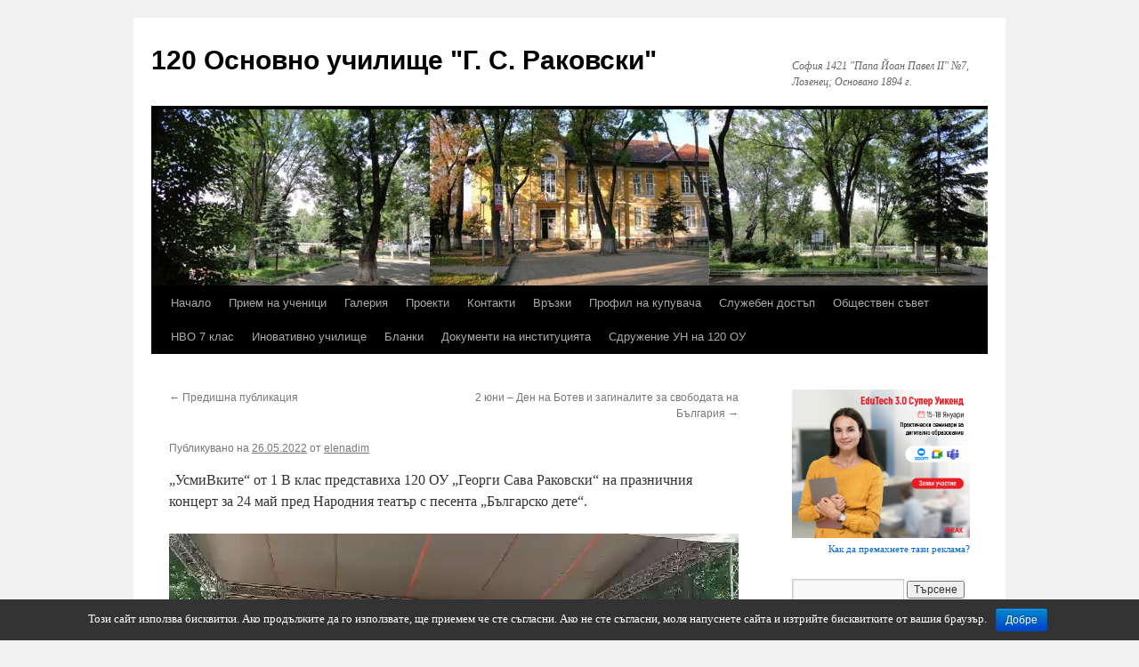

--- FILE ---
content_type: text/html; charset=UTF-8
request_url: http://www.daskalo.com/ou120/2022/05/26/4983/
body_size: 12701
content:
<!DOCTYPE html>
<html lang="bg-BG">
<head>
<meta charset="UTF-8" />
<title>
- 120 Основно училище &quot;Г. С. Раковски&quot;120 Основно училище &quot;Г. С. Раковски&quot;	</title>
<link rel="profile" href="http://gmpg.org/xfn/11" />
<link rel="stylesheet" type="text/css" media="all" href="http://www.daskalo.com/ou120/wp-content/themes/twentyten/style.css" />
<link rel="pingback" href="http://www.daskalo.com/ou120/xmlrpc.php">

<!-- This site is optimized with the Yoast SEO plugin v11.5 - https://yoast.com/wordpress/plugins/seo/ -->
<link rel="canonical" href="http://www.daskalo.com/ou120/2022/05/26/4983/" />
<meta property="og:locale" content="bg_BG" />
<meta property="og:type" content="article" />
<meta property="og:title" content="- 120 Основно училище &quot;Г. С. Раковски&quot;" />
<meta property="og:description" content="&#8222;УсмиВките&#8220; от 1 В клас представиха 120 ОУ &#8222;Георги Сава Раковски&#8220; на празничния концерт за 24 май пред Народния театър с песента &#8222;Българско дете&#8220;. Как да премахнете тази реклама?" />
<meta property="og:url" content="http://www.daskalo.com/ou120/2022/05/26/4983/" />
<meta property="og:site_name" content="120 Основно училище &quot;Г. С. Раковски&quot;" />
<meta property="article:section" content="Поводи за гордост" />
<meta property="article:published_time" content="2022-05-26T10:28:57+00:00" />
<meta name="twitter:card" content="summary_large_image" />
<meta name="twitter:description" content="&#8222;УсмиВките&#8220; от 1 В клас представиха 120 ОУ &#8222;Георги Сава Раковски&#8220; на празничния концерт за 24 май пред Народния театър с песента &#8222;Българско дете&#8220;. Как да премахнете тази реклама?" />
<meta name="twitter:title" content="- 120 Основно училище &quot;Г. С. Раковски&quot;" />
<script type='application/ld+json' class='yoast-schema-graph yoast-schema-graph--main'>{"@context":"https://schema.org","@graph":[{"@type":"Organization","@id":"http://www.daskalo.com/ou120/#organization","name":"","url":"http://www.daskalo.com/ou120/","sameAs":[]},{"@type":"WebSite","@id":"http://www.daskalo.com/ou120/#website","url":"http://www.daskalo.com/ou120/","name":"120 \u041e\u0441\u043d\u043e\u0432\u043d\u043e \u0443\u0447\u0438\u043b\u0438\u0449\u0435 &quot;\u0413. \u0421. \u0420\u0430\u043a\u043e\u0432\u0441\u043a\u0438&quot;","publisher":{"@id":"http://www.daskalo.com/ou120/#organization"},"potentialAction":{"@type":"SearchAction","target":"http://www.daskalo.com/ou120/?s={search_term_string}","query-input":"required name=search_term_string"}},{"@type":"WebPage","@id":"http://www.daskalo.com/ou120/2022/05/26/4983/#webpage","url":"http://www.daskalo.com/ou120/2022/05/26/4983/","inLanguage":"bg-BG","name":"- 120 \u041e\u0441\u043d\u043e\u0432\u043d\u043e \u0443\u0447\u0438\u043b\u0438\u0449\u0435 &quot;\u0413. \u0421. \u0420\u0430\u043a\u043e\u0432\u0441\u043a\u0438&quot;","isPartOf":{"@id":"http://www.daskalo.com/ou120/#website"},"datePublished":"2022-05-26T10:28:57+00:00","dateModified":"2022-05-26T10:28:57+00:00"},{"@type":"Article","@id":"http://www.daskalo.com/ou120/2022/05/26/4983/#article","isPartOf":{"@id":"http://www.daskalo.com/ou120/2022/05/26/4983/#webpage"},"author":{"@id":"http://www.daskalo.com/ou120/author/elenadim/#author"},"headline":"","datePublished":"2022-05-26T10:28:57+00:00","dateModified":"2022-05-26T10:28:57+00:00","commentCount":0,"mainEntityOfPage":{"@id":"http://www.daskalo.com/ou120/2022/05/26/4983/#webpage"},"publisher":{"@id":"http://www.daskalo.com/ou120/#organization"},"articleSection":"\u041f\u043e\u0432\u043e\u0434\u0438 \u0437\u0430 \u0433\u043e\u0440\u0434\u043e\u0441\u0442"},{"@type":["Person"],"@id":"http://www.daskalo.com/ou120/author/elenadim/#author","name":"elenadim","image":{"@type":"ImageObject","@id":"http://www.daskalo.com/ou120/#authorlogo","url":"http://2.gravatar.com/avatar/2fe71d57856500072666d368dde46c40?s=96&d=mm&r=g","caption":"elenadim"},"sameAs":[]}]}</script>
<!-- / Yoast SEO plugin. -->

<link rel='dns-prefetch' href='//s.w.org' />
<link rel="alternate" type="application/rss+xml" title="120 Основно училище &quot;Г. С. Раковски&quot; &raquo; Хранилка" href="http://www.daskalo.com/ou120/feed/" />
<link rel="alternate" type="application/rss+xml" title="120 Основно училище &quot;Г. С. Раковски&quot; &raquo; Хранилка за коментари" href="http://www.daskalo.com/ou120/comments/feed/" />
		<script type="text/javascript">
			window._wpemojiSettings = {"baseUrl":"https:\/\/s.w.org\/images\/core\/emoji\/12.0.0-1\/72x72\/","ext":".png","svgUrl":"https:\/\/s.w.org\/images\/core\/emoji\/12.0.0-1\/svg\/","svgExt":".svg","source":{"concatemoji":"http:\/\/www.daskalo.com\/ou120\/wp-includes\/js\/wp-emoji-release.min.js?ver=5.2.15"}};
			!function(e,a,t){var n,r,o,i=a.createElement("canvas"),p=i.getContext&&i.getContext("2d");function s(e,t){var a=String.fromCharCode;p.clearRect(0,0,i.width,i.height),p.fillText(a.apply(this,e),0,0);e=i.toDataURL();return p.clearRect(0,0,i.width,i.height),p.fillText(a.apply(this,t),0,0),e===i.toDataURL()}function c(e){var t=a.createElement("script");t.src=e,t.defer=t.type="text/javascript",a.getElementsByTagName("head")[0].appendChild(t)}for(o=Array("flag","emoji"),t.supports={everything:!0,everythingExceptFlag:!0},r=0;r<o.length;r++)t.supports[o[r]]=function(e){if(!p||!p.fillText)return!1;switch(p.textBaseline="top",p.font="600 32px Arial",e){case"flag":return s([55356,56826,55356,56819],[55356,56826,8203,55356,56819])?!1:!s([55356,57332,56128,56423,56128,56418,56128,56421,56128,56430,56128,56423,56128,56447],[55356,57332,8203,56128,56423,8203,56128,56418,8203,56128,56421,8203,56128,56430,8203,56128,56423,8203,56128,56447]);case"emoji":return!s([55357,56424,55356,57342,8205,55358,56605,8205,55357,56424,55356,57340],[55357,56424,55356,57342,8203,55358,56605,8203,55357,56424,55356,57340])}return!1}(o[r]),t.supports.everything=t.supports.everything&&t.supports[o[r]],"flag"!==o[r]&&(t.supports.everythingExceptFlag=t.supports.everythingExceptFlag&&t.supports[o[r]]);t.supports.everythingExceptFlag=t.supports.everythingExceptFlag&&!t.supports.flag,t.DOMReady=!1,t.readyCallback=function(){t.DOMReady=!0},t.supports.everything||(n=function(){t.readyCallback()},a.addEventListener?(a.addEventListener("DOMContentLoaded",n,!1),e.addEventListener("load",n,!1)):(e.attachEvent("onload",n),a.attachEvent("onreadystatechange",function(){"complete"===a.readyState&&t.readyCallback()})),(n=t.source||{}).concatemoji?c(n.concatemoji):n.wpemoji&&n.twemoji&&(c(n.twemoji),c(n.wpemoji)))}(window,document,window._wpemojiSettings);
		</script>
		<style type="text/css">
img.wp-smiley,
img.emoji {
	display: inline !important;
	border: none !important;
	box-shadow: none !important;
	height: 1em !important;
	width: 1em !important;
	margin: 0 .07em !important;
	vertical-align: -0.1em !important;
	background: none !important;
	padding: 0 !important;
}
</style>
	<link rel='stylesheet' id='wp-block-library-css'  href='http://www.daskalo.com/ou120/wp-includes/css/dist/block-library/style.min.css?ver=5.2.15' type='text/css' media='all' />
<link rel='stylesheet' id='wp-block-library-theme-css'  href='http://www.daskalo.com/ou120/wp-includes/css/dist/block-library/theme.min.css?ver=5.2.15' type='text/css' media='all' />
<link rel='stylesheet' id='cookie-notice-front-css'  href='http://www.daskalo.com/ou120/wp-content/plugins/cookie-notice/css/front.min.css?ver=5.2.15' type='text/css' media='all' />
<link rel='stylesheet' id='twentyten-block-style-css'  href='http://www.daskalo.com/ou120/wp-content/themes/twentyten/blocks.css?ver=20181018' type='text/css' media='all' />
<script type='text/javascript' src='http://www.daskalo.com/ou120/wp-includes/js/jquery/jquery.js?ver=1.12.4-wp'></script>
<script type='text/javascript' src='http://www.daskalo.com/ou120/wp-includes/js/jquery/jquery-migrate.min.js?ver=1.4.1'></script>
<script type='text/javascript'>
/* <![CDATA[ */
var cnArgs = {"ajaxurl":"http:\/\/www.daskalo.com\/ou120\/wp-admin\/admin-ajax.php","hideEffect":"fade","onScroll":"","onScrollOffset":"100","cookieName":"cookie_notice_accepted","cookieValue":"true","cookieTime":"2592000","cookiePath":"\/","cookieDomain":"www.daskalo.com","redirection":"","cache":"","refuse":"no","revoke_cookies":"0","revoke_cookies_opt":"automatic","secure":"0"};
/* ]]> */
</script>
<script type='text/javascript' src='http://www.daskalo.com/ou120/wp-content/plugins/cookie-notice/js/front.min.js?ver=1.2.46'></script>
<link rel='https://api.w.org/' href='http://www.daskalo.com/ou120/wp-json/' />
<link rel="EditURI" type="application/rsd+xml" title="RSD" href="http://www.daskalo.com/ou120/xmlrpc.php?rsd" />
<link rel="wlwmanifest" type="application/wlwmanifest+xml" href="http://www.daskalo.com/ou120/wp-includes/wlwmanifest.xml" /> 
<meta name="generator" content="WordPress 5.2.15" />
<link rel='shortlink' href='http://www.daskalo.com/ou120/?p=4983' />
<link rel="alternate" type="application/json+oembed" href="http://www.daskalo.com/ou120/wp-json/oembed/1.0/embed?url=http%3A%2F%2Fwww.daskalo.com%2Fou120%2F2022%2F05%2F26%2F4983%2F" />
<link rel="alternate" type="text/xml+oembed" href="http://www.daskalo.com/ou120/wp-json/oembed/1.0/embed?url=http%3A%2F%2Fwww.daskalo.com%2Fou120%2F2022%2F05%2F26%2F4983%2F&#038;format=xml" />
    <style>
    body #wrapper #footer #site-generator
    {
        width:100%;
    }
    body #wrapper #footer #site-generator a
    {
        width:200px;
        float:right;
    }
    body #wrapper #footer #site-generator .daskalo_footer_link
    {
        float:none;
        width:inherit;
        background:none;
        padding:0px;
        text-decoration:underline;
    }
    </style><meta name="generator" content="Powered by WPBakery Page Builder - drag and drop page builder for WordPress."/>
<!--[if lte IE 9]><link rel="stylesheet" type="text/css" href="http://www.daskalo.com/ou120/wp-content/plugins/js_composer/assets/css/vc_lte_ie9.min.css" media="screen"><![endif]--><link rel="icon" href="http://www.daskalo.com/ou120/files/2017/11/cropped-Slavi-Kaloferov-32x32.jpg" sizes="32x32" />
<link rel="icon" href="http://www.daskalo.com/ou120/files/2017/11/cropped-Slavi-Kaloferov-192x192.jpg" sizes="192x192" />
<link rel="apple-touch-icon-precomposed" href="http://www.daskalo.com/ou120/files/2017/11/cropped-Slavi-Kaloferov-180x180.jpg" />
<meta name="msapplication-TileImage" content="http://www.daskalo.com/ou120/files/2017/11/cropped-Slavi-Kaloferov-270x270.jpg" />
<noscript><style type="text/css"> .wpb_animate_when_almost_visible { opacity: 1; }</style></noscript></head>

<body class="post-template-default single single-post postid-4983 single-format-standard cookies-not-set wpb-js-composer js-comp-ver-5.5.5 vc_responsive">
<div id="wrapper" class="hfeed">
	<div id="header">
		<div id="masthead">
			<div id="branding" role="banner">
								<div id="site-title">
					<span>
						<a href="http://www.daskalo.com/ou120/" title="120 Основно училище &quot;Г. С. Раковски&quot;" rel="home">120 Основно училище &quot;Г. С. Раковски&quot;</a>
					</span>
				</div>
				<div id="site-description">София 1421  &quot;Папа Йоан Павел II&quot; №7, Лозенец; Основано 1894 г.</div>

										<img src="http://www.daskalo.com/ou120/files/2015/06/cropped-header_image1.jpg" width="940" height="198" alt="" />
								</div><!-- #branding -->

			<div id="access" role="navigation">
								<div class="skip-link screen-reader-text"><a href="#content" title="Към съдържанието">Към съдържанието</a></div>
								<div class="menu-header"><ul id="menu-%d0%bc%d0%b5%d0%bd%d1%8e-1" class="menu"><li id="menu-item-555" class="menu-item menu-item-type-post_type menu-item-object-page menu-item-has-children menu-item-555"><a href="http://www.daskalo.com/ou120/%d0%bd%d0%b0%d1%87%d0%b0%d0%bb%d0%be/">Начало</a>
<ul class="sub-menu">
	<li id="menu-item-966" class="menu-item menu-item-type-post_type menu-item-object-page menu-item-966"><a href="http://www.daskalo.com/ou120/%d0%bd%d0%b0%d1%87%d0%b0%d0%bb%d0%be/%d0%b7%d0%b0-%d0%bd%d0%b0%d1%81/">За нас</a></li>
	<li id="menu-item-544" class="menu-item menu-item-type-taxonomy menu-item-object-category menu-item-544"><a href="http://www.daskalo.com/ou120/category/%d0%bd%d0%be%d0%b2%d0%b8%d0%bd%d0%b8/">Новини</a></li>
	<li id="menu-item-564" class="menu-item menu-item-type-post_type menu-item-object-page menu-item-564"><a href="http://www.daskalo.com/ou120/%d0%bd%d0%b0%d1%87%d0%b0%d0%bb%d0%be/%d0%b8%d1%81%d1%82%d0%be%d1%80%d0%b8%d1%8f/">История</a></li>
	<li id="menu-item-1038" class="menu-item menu-item-type-custom menu-item-object-custom menu-item-1038"><a href="http://www.daskalo.com/ou120library/">Библиотека</a></li>
	<li id="menu-item-1135" class="menu-item menu-item-type-taxonomy menu-item-object-category menu-item-1135"><a href="http://www.daskalo.com/ou120/category/%d0%b4%d0%be%d0%ba%d1%83%d0%bc%d0%b5%d0%bd%d1%82%d0%b8/">Документи</a></li>
	<li id="menu-item-5419" class="menu-item menu-item-type-post_type menu-item-object-page menu-item-5419"><a href="http://www.daskalo.com/ou120/%d0%bd%d0%b0%d1%87%d0%b0%d0%bb%d0%be/%d0%b0%d0%bd%d1%82%d0%b8%d0%ba%d0%be%d1%80%d1%83%d0%bf%d1%86%d0%b8%d0%be%d0%bd%d0%bd%d0%b8-%d1%81%d0%b8%d0%b3%d0%bd%d0%b0%d0%bb%d0%b8/">Антикорупционни сигнали</a></li>
</ul>
</li>
<li id="menu-item-556" class="menu-item menu-item-type-post_type menu-item-object-page menu-item-has-children menu-item-556"><a href="http://www.daskalo.com/ou120/%d0%bf%d1%80%d0%b8%d0%b5%d0%bc-%d0%bd%d0%b0-%d1%83%d1%87%d0%b5%d0%bd%d0%b8%d1%86%d0%b8/">Прием на ученици</a>
<ul class="sub-menu">
	<li id="menu-item-557" class="menu-item menu-item-type-post_type menu-item-object-page menu-item-557"><a href="http://www.daskalo.com/ou120/%d0%bf%d1%80%d0%b8%d0%b5%d0%bc-%d0%bd%d0%b0-%d1%83%d1%87%d0%b5%d0%bd%d0%b8%d1%86%d0%b8/%d0%bf%d1%80%d0%b8%d0%b5%d0%bc-1-%d0%b2%d0%b8-%d0%ba%d0%bb%d0%b0%d1%81/">Прием 1-ви клас 2025/26 учебна година</a></li>
	<li id="menu-item-558" class="menu-item menu-item-type-post_type menu-item-object-page menu-item-558"><a href="http://www.daskalo.com/ou120/%d0%bf%d1%80%d0%b8%d0%b5%d0%bc-%d0%bd%d0%b0-%d1%83%d1%87%d0%b5%d0%bd%d0%b8%d1%86%d0%b8/64-2/">Записване от 2 до 7 клас</a></li>
	<li id="menu-item-4966" class="menu-item menu-item-type-post_type menu-item-object-page menu-item-4966"><a href="http://www.daskalo.com/ou120/%d0%bf%d1%80%d0%b8%d0%b5%d0%bc-%d0%bd%d0%b0-%d1%83%d1%87%d0%b5%d0%bd%d0%b8%d1%86%d0%b8/%d0%bf%d1%80%d0%b8%d0%b5%d0%bc-%d0%bd%d0%b0-%d1%83%d1%87%d0%b5%d0%bd%d0%b8%d1%86%d0%b8/">Прием на ученици в ЦОУД</a></li>
</ul>
</li>
<li id="menu-item-559" class="menu-item menu-item-type-post_type menu-item-object-page menu-item-has-children menu-item-559"><a href="http://www.daskalo.com/ou120/%d0%b3%d0%b0%d0%bb%d0%b5%d1%80%d0%b8%d1%8f/">Галерия</a>
<ul class="sub-menu">
	<li id="menu-item-800" class="menu-item menu-item-type-taxonomy menu-item-object-category menu-item-800"><a href="http://www.daskalo.com/ou120/category/%d0%b3%d0%b0%d0%bb%d0%b5%d1%80%d0%b8%d0%b8/">Архив галерии</a></li>
	<li id="menu-item-5230" class="menu-item menu-item-type-post_type menu-item-object-page menu-item-5230"><a href="http://www.daskalo.com/ou120/%d1%83%d1%87%d0%b5%d0%bd%d0%b8%d1%87%d0%b5%d1%81%d0%ba%d0%b8-%d0%bf%d1%80%d0%be%d0%b5%d0%ba%d1%82%d0%b8/">Ученически проекти</a></li>
	<li id="menu-item-560" class="menu-item menu-item-type-post_type menu-item-object-page menu-item-560"><a href="http://www.daskalo.com/ou120/%d0%b3%d0%b0%d0%bb%d0%b5%d1%80%d0%b8%d1%8f/%d0%b3%d0%b0%d0%bb%d0%b5%d1%80%d0%b8%d1%8f-%d1%83%d1%87%d0%b8%d0%bb%d0%b8%d1%89%d0%b5/">Галерия училище</a></li>
	<li id="menu-item-561" class="menu-item menu-item-type-post_type menu-item-object-page menu-item-561"><a href="http://www.daskalo.com/ou120/%d0%b3%d0%b0%d0%bb%d0%b5%d1%80%d0%b8%d1%8f/%d0%b3%d0%b0%d0%bb%d0%b5%d1%80%d0%b8%d1%8f-%d0%b4%d0%b5%d1%86%d0%b0/">Галерия деца</a></li>
	<li id="menu-item-562" class="menu-item menu-item-type-post_type menu-item-object-page menu-item-562"><a href="http://www.daskalo.com/ou120/%d0%b3%d0%b0%d0%bb%d0%b5%d1%80%d0%b8%d1%8f/%d1%82%d1%8a%d1%80%d0%b6%d0%b5%d1%81%d1%82%d0%b2%d0%b0-%d0%b8-%d0%bf%d1%80%d0%be%d1%8f%d0%b2%d0%b8/">Тържества и прояви</a></li>
	<li id="menu-item-1321" class="menu-item menu-item-type-post_type menu-item-object-page menu-item-1321"><a href="http://www.daskalo.com/ou120/%d0%b3%d0%b0%d0%bb%d0%b5%d1%80%d0%b8%d1%8f/%d0%b2%d0%b8%d0%b4%d0%b5%d0%be/">Видео</a></li>
</ul>
</li>
<li id="menu-item-950" class="menu-item menu-item-type-taxonomy menu-item-object-category menu-item-has-children menu-item-950"><a href="http://www.daskalo.com/ou120/category/%d0%bf%d1%80%d0%be%d0%b5%d0%ba%d1%82%d0%b8/">Проекти</a>
<ul class="sub-menu">
	<li id="menu-item-1043" class="menu-item menu-item-type-post_type menu-item-object-post menu-item-1043"><a href="http://www.daskalo.com/ou120/2011/07/19/%d0%bf%d1%80%d0%be%d0%b5%d0%ba%d1%82-%d0%b0%d0%bc%d0%b5%d1%80%d0%b8%d0%ba%d0%b0-%d0%b7%d0%b0-%d0%b1%d1%8a%d0%bb%d0%b3%d0%b0%d1%80%d0%b8%d1%8f/">Америка за България</a></li>
	<li id="menu-item-1040" class="menu-item menu-item-type-post_type menu-item-object-post menu-item-1040"><a href="http://www.daskalo.com/ou120/2015/01/21/%d0%bf%d1%80%d0%be%d0%b5%d0%ba%d1%82-%d0%bf%d0%be-%d0%bf%d1%80%d0%be%d0%b3%d1%80%d0%b0%d0%bc%d0%b0-%d0%b5%d1%80%d0%b0%d0%b7%d1%8a%d0%bc-steps-of-citizenship/">Проект Еразъм</a></li>
	<li id="menu-item-956" class="menu-item menu-item-type-taxonomy menu-item-object-category menu-item-has-children menu-item-956"><a href="http://www.daskalo.com/ou120/category/%d0%bf%d1%80%d0%be%d0%b5%d0%ba%d1%82%d0%b8/%d0%ba%d0%be%d0%bc%d0%b5%d0%bd%d1%81%d0%ba%d0%b8/">Коменски</a>
	<ul class="sub-menu">
		<li id="menu-item-955" class="menu-item menu-item-type-post_type menu-item-object-post menu-item-has-children menu-item-955"><a href="http://www.daskalo.com/ou120/2014/01/21/%d0%ba%d0%be%d0%bc%d0%b5%d0%bd%d1%81%d0%ba%d0%b8/">Коменски 1</a>
		<ul class="sub-menu">
			<li id="menu-item-1164" class="menu-item menu-item-type-post_type menu-item-object-page menu-item-1164"><a href="http://www.daskalo.com/ou120/%d0%bf%d1%80%d0%be%d0%b5%d0%ba%d1%82%d0%b8-2/%d0%bf%d1%80%d0%be%d0%b5%d0%ba%d1%82-im-a-child-i-want-to-be-recognized/">I&#8217;m a child, I want to be recognized</a></li>
		</ul>
</li>
		<li id="menu-item-961" class="menu-item menu-item-type-post_type menu-item-object-post menu-item-has-children menu-item-961"><a href="http://www.daskalo.com/ou120/2014/01/21/ko%d0%bc%d0%b5%d0%bd%d1%81%d0%ba%d0%b8-2/">Коменски 2</a>
		<ul class="sub-menu">
			<li id="menu-item-1067" class="menu-item menu-item-type-post_type menu-item-object-page menu-item-1067"><a href="http://www.daskalo.com/ou120/%d1%81%d0%bf%d0%be%d0%b4%d0%b5%d0%bb%d0%b5%d0%bd%d0%b8-%d1%81%d1%8a%d0%ba%d1%80%d0%be%d0%b2%d0%b8%d1%89%d0%b0/">Споделени съкровища</a></li>
			<li id="menu-item-1066" class="menu-item menu-item-type-post_type menu-item-object-page menu-item-1066"><a href="http://www.daskalo.com/ou120/%d0%b2%d0%b8%d0%b7%d0%b8%d1%82%d0%b0-%d0%b0%d0%bd%d0%b3%d0%bb%d0%b8%d1%8f-%d0%b7%d0%b0-%d0%bf%d0%b5%d1%80%d0%b8%d0%be%d0%b4%d0%b0-4-12-9-12-2012-%d0%b3%d0%be%d0%b4%d0%b8%d0%bd%d0%b0/">Визита Англия 4-9.12.2012г.</a></li>
			<li id="menu-item-1068" class="menu-item menu-item-type-post_type menu-item-object-page menu-item-1068"><a href="http://www.daskalo.com/ou120/%d0%b2%d0%b8%d0%b7%d0%b8%d1%82%d0%b0-%d0%b2-%d1%83%d0%bd%d0%b3%d0%b0%d1%80%d0%b8%d1%8f-%d0%b7%d0%b0-%d0%bf%d0%b5%d1%80%d0%b8%d0%be%d0%b4%d0%b0-9-04-14-04-2013%d0%b3/">Визита Унгария 9-14.04.2013г.</a></li>
			<li id="menu-item-1069" class="menu-item menu-item-type-post_type menu-item-object-page menu-item-1069"><a href="http://www.daskalo.com/ou120/%d0%bf%d1%80%d0%be%d0%b5%d0%ba%d1%82-shared-treasures-%d0%b2-%d0%b3%d1%80%d0%b0%d0%b4-%d0%bf%d1%80%d0%b8%d0%b5%d0%ba%d1%83%d0%bb%d0%b5-%d0%bb%d0%b8%d1%82%d0%b2%d0%b0/">Споделени съкровища 2</a></li>
		</ul>
</li>
	</ul>
</li>
	<li id="menu-item-1012" class="menu-item menu-item-type-taxonomy menu-item-object-category menu-item-has-children menu-item-1012"><a href="http://www.daskalo.com/ou120/category/%d0%bf%d1%80%d0%be%d0%b5%d0%ba%d1%82%d0%b8/%d1%83%d1%81%d0%bf%d0%b5%d1%85/">Успех</a>
	<ul class="sub-menu">
		<li id="menu-item-1045" class="menu-item menu-item-type-post_type menu-item-object-post menu-item-1045"><a href="http://www.daskalo.com/ou120/2013/01/22/%d0%bf%d1%80%d0%be%d0%b5%d0%ba%d1%82-%d1%83%d1%81%d0%bf%d0%b5%d1%85/">Проект Успех</a></li>
	</ul>
</li>
	<li id="menu-item-1098" class="menu-item menu-item-type-taxonomy menu-item-object-category menu-item-has-children menu-item-1098"><a href="http://www.daskalo.com/ou120/category/%d0%bf%d1%80%d0%be%d0%b5%d0%ba%d1%82%d0%b8/%d1%87%d0%be%d0%b2%d0%b5%d0%ba-%d0%b8-%d0%bf%d1%80%d0%b8%d1%80%d0%be%d0%b4%d0%b0/">Човек и природа</a>
	<ul class="sub-menu">
		<li id="menu-item-1096" class="menu-item menu-item-type-post_type menu-item-object-post menu-item-1096"><a href="http://www.daskalo.com/ou120/2015/01/27/%d1%87%d0%be%d0%b2%d0%b5%d0%ba-%d0%b8-%d0%bf%d1%80%d0%b8%d1%80%d0%be%d0%b4%d0%b0/">Човекът и природата</a></li>
		<li id="menu-item-1044" class="menu-item menu-item-type-post_type menu-item-object-post menu-item-1044"><a href="http://www.daskalo.com/ou120/2015/09/20/%d0%bf%d1%80%d0%be%d0%b5%d0%ba%d1%82-%d0%b7%d0%b5%d0%bb%d0%b5%d0%bd%d0%be-%d1%83%d1%87%d0%b8%d0%bb%d0%b8%d1%89%d0%b5/">Зелено училище</a></li>
		<li id="menu-item-1328" class="menu-item menu-item-type-post_type menu-item-object-page menu-item-1328"><a href="http://www.daskalo.com/ou120/%d0%bf%d1%80%d0%be%d0%b5%d0%ba%d1%82%d0%b8-2/%d0%bf%d1%80%d0%be%d0%b5%d0%ba%d1%82-%d0%bf%d1%80%d0%b8%d1%80%d0%be%d0%b4%d0%bd%d0%b8-%d0%b0%d1%82%d0%b5%d0%bb%d0%b8%d0%b5%d1%82%d0%b0/">Проект &#8222;Природни ателиета&#8220;</a></li>
	</ul>
</li>
	<li id="menu-item-947" class="menu-item menu-item-type-taxonomy menu-item-object-category menu-item-has-children menu-item-947"><a href="http://www.daskalo.com/ou120/category/%d0%bf%d1%80%d0%be%d0%b5%d0%ba%d1%82%d0%b8/%d0%b1%d0%b8%d1%82-%d0%b8-%d0%ba%d1%83%d0%bb%d1%82%d1%83%d1%80%d0%b0/">Бит и култура</a>
	<ul class="sub-menu">
		<li id="menu-item-949" class="menu-item menu-item-type-post_type menu-item-object-post menu-item-949"><a href="http://www.daskalo.com/ou120/2008/06/19/899/">Бащино огнище</a></li>
		<li id="menu-item-948" class="menu-item menu-item-type-post_type menu-item-object-post menu-item-948"><a href="http://www.daskalo.com/ou120/2015/11/20/%d0%bf%d1%80%d0%be%d0%b5%d0%ba%d1%82-%d1%81%d0%b2%d0%b5%d1%89%d0%b5%d0%bd%d0%b0%d1%82%d0%b0-%d1%81%d0%b8%d0%bb%d0%b0-%d0%bd%d0%b0-%d0%be%d0%b1%d1%80%d0%b5%d0%b4%d0%bd%d0%b8%d1%8f-%d1%85%d0%bb/">Обреден хляб</a></li>
		<li id="menu-item-2040" class="menu-item menu-item-type-post_type menu-item-object-post menu-item-2040"><a href="http://www.daskalo.com/ou120/2016/10/28/%d0%b1%d0%b8%d0%bb%d0%ba%d0%b8%d1%82%d0%b5-%d0%b2-%d0%ba%d1%83%d1%85%d0%bd%d1%8f%d1%82%d0%b0-%d0%bd%d0%b0-%d0%b1%d0%b0%d0%b1%d0%b0/">Билките в кухнята на баба</a></li>
	</ul>
</li>
	<li id="menu-item-1075" class="menu-item menu-item-type-post_type menu-item-object-page menu-item-1075"><a href="http://www.daskalo.com/ou120/%d0%bf%d1%80%d0%be%d0%b5%d0%ba%d1%82-%d0%b8%d0%bd%d0%be%d0%b2%d0%b0%d1%86%d0%b8%d0%be%d0%bd%d0%bd%d0%b8-%d1%81%d0%bf%d0%be%d1%80%d1%82%d0%be%d0%b2%d0%b5-%d0%b2-%d1%83%d1%87%d0%b8%d0%bb%d0%b8/">Иновационни спортове в училище</a></li>
</ul>
</li>
<li id="menu-item-565" class="menu-item menu-item-type-post_type menu-item-object-page menu-item-has-children menu-item-565"><a href="http://www.daskalo.com/ou120/%d0%ba%d0%be%d0%bd%d1%82%d0%b0%d0%ba%d1%82%d0%b8/">Контакти</a>
<ul class="sub-menu">
	<li id="menu-item-574" class="menu-item menu-item-type-post_type menu-item-object-page menu-item-574"><a href="http://www.daskalo.com/ou120/%d0%ba%d0%be%d0%bd%d1%82%d0%b0%d0%ba%d1%82%d0%b8/google-maps/">Виж на картата</a></li>
</ul>
</li>
<li id="menu-item-566" class="menu-item menu-item-type-post_type menu-item-object-page menu-item-has-children menu-item-566"><a href="http://www.daskalo.com/ou120/%d0%b2%d1%80%d1%8a%d0%b7%d0%ba%d0%b8/">Връзки</a>
<ul class="sub-menu">
	<li id="menu-item-1292" class="menu-item menu-item-type-custom menu-item-object-custom menu-item-has-children menu-item-1292"><a href="http://www.daskalo.com/ou120primary/">Начален курс</a>
	<ul class="sub-menu">
		<li id="menu-item-1310" class="menu-item menu-item-type-post_type menu-item-object-page menu-item-1310"><a href="http://www.daskalo.com/ou120/%d1%83%d1%87%d0%b8%d1%82%d0%b5%d0%bb%d0%b8/">Учители начален курс</a></li>
	</ul>
</li>
	<li id="menu-item-946" class="menu-item menu-item-type-custom menu-item-object-custom menu-item-has-children menu-item-946"><a target="_blank" rel="noopener noreferrer" href="http://www.daskalo.com/120ou">БЕЛ</a>
	<ul class="sub-menu">
		<li id="menu-item-540" class="menu-item menu-item-type-custom menu-item-object-custom menu-item-540"><a target="_blank" rel="noopener noreferrer" href="http://press120ou.wordpress.com/">Литературен клуб</a></li>
	</ul>
</li>
	<li id="menu-item-1921" class="menu-item menu-item-type-post_type menu-item-object-page menu-item-has-children menu-item-1921"><a href="http://www.daskalo.com/ou120/%d0%b2%d1%80%d1%8a%d0%b7%d0%ba%d0%b8/%d0%b8%d0%b7%d0%be%d0%b1%d1%80%d0%b0%d0%b7%d0%b8%d1%82%d0%b5%d0%bb%d0%bd%d0%be-%d0%b8%d0%b7%d0%ba%d1%83%d1%81%d1%82%d0%b2%d0%be/">Изобразително изкуство</a>
	<ul class="sub-menu">
		<li id="menu-item-2480" class="menu-item menu-item-type-post_type menu-item-object-page menu-item-2480"><a href="http://www.daskalo.com/ou120/%d0%bf%d1%80%d0%be%d0%b5%d0%ba%d1%82%d0%b8-2/%d0%bf%d1%80%d0%be%d0%b5%d0%ba%d1%82-%d0%bf%d1%80%d0%b8%d1%80%d0%be%d0%b4%d0%bd%d0%b8-%d0%b0%d1%82%d0%b5%d0%bb%d0%b8%d0%b5%d1%82%d0%b0/%d0%b8%d0%b7%d0%be%d0%b1%d1%80%d0%b0%d0%b7%d0%b8%d1%82%d0%b5%d0%bb%d0%bd%d0%be-%d0%b8%d0%b7%d0%ba%d1%83%d1%81%d1%82%d0%b2%d0%be-%d0%ba%d0%be%d0%bd%d0%ba%d1%83%d1%80%d1%81%d0%b8/">Изобразително изкуство – конкурси</a></li>
	</ul>
</li>
	<li id="menu-item-1306" class="menu-item menu-item-type-post_type menu-item-object-page menu-item-has-children menu-item-1306"><a href="http://www.daskalo.com/ou120/%d1%87%d1%83%d0%b6%d0%b4%d0%b8-%d0%b5%d0%b7%d0%b8%d1%86%d0%b8/">Чужди езици</a>
	<ul class="sub-menu">
		<li id="menu-item-1307" class="menu-item menu-item-type-post_type menu-item-object-page menu-item-1307"><a href="http://www.daskalo.com/ou120/%d1%87%d1%83%d0%b6%d0%b4%d0%b8-%d0%b5%d0%b7%d0%b8%d1%86%d0%b8/%d0%b0%d0%bd%d0%b3%d0%bb%d0%b8%d0%b9%d1%81%d0%ba%d0%b8-%d0%b5%d0%b7%d0%b8%d0%ba/">Английски език</a></li>
	</ul>
</li>
	<li id="menu-item-1391" class="menu-item menu-item-type-post_type menu-item-object-page menu-item-has-children menu-item-1391"><a href="http://www.daskalo.com/ou120/%d0%b8%d0%bd%d1%84%d0%be%d1%80%d0%bc%d0%b0%d1%82%d0%b8%d0%ba%d0%b0-%d0%b8-%d0%b8%d1%82/">Информатика и ИТ</a>
	<ul class="sub-menu">
		<li id="menu-item-1167" class="menu-item menu-item-type-custom menu-item-object-custom menu-item-1167"><a target="_blank" rel="noopener noreferrer" href="http://www.daskalo.com/dobreva20152016/%D0%B8%D0%BD%D1%84%D0%BE%D1%80%D0%BC%D0%B0%D1%82%D0%B8%D0%BA%D0%B0/">Материали по Информатика и ИТ</a></li>
		<li id="menu-item-1168" class="menu-item menu-item-type-custom menu-item-object-custom menu-item-1168"><a target="_blank" rel="noopener noreferrer" href="http://www.daskalo.com/dobreva20152016/%D0%BF%D0%BE%D0%BB%D0%B5%D0%B7%D0%BD%D0%B8-%D0%B2%D1%80%D1%8A%D0%B7%D0%BA%D0%B8/">Полезни връзки Информатика и ИТ</a></li>
		<li id="menu-item-1169" class="menu-item menu-item-type-custom menu-item-object-custom menu-item-1169"><a target="_blank" rel="noopener noreferrer" href="http://www.daskalo.com/it6class/%D1%83%D1%80%D0%BE%D1%86%D0%B8/">ИТ уроци</a></li>
		<li id="menu-item-1333" class="menu-item menu-item-type-post_type menu-item-object-page menu-item-1333"><a href="http://www.daskalo.com/ou120/%d0%b5%d0%bb%d0%b5%d0%ba%d1%82%d1%80%d0%be%d0%bd%d0%bd%d0%b8-%d1%83%d1%87%d0%b5%d0%b1%d0%bd%d0%b8%d1%86%d0%b8/">Електронни учебници</a></li>
		<li id="menu-item-1175" class="menu-item menu-item-type-custom menu-item-object-custom menu-item-1175"><a target="_blank" rel="noopener noreferrer" href="http://www.daskalo.com/rakovodstvo/">Ръководство за работа с  daskalo.com</a></li>
	</ul>
</li>
	<li id="menu-item-1396" class="menu-item menu-item-type-post_type menu-item-object-page menu-item-has-children menu-item-1396"><a href="http://www.daskalo.com/ou120/%d0%b3%d0%b5%d0%be%d0%b3%d1%80%d0%b0%d1%84%d0%b8%d1%8f/">География</a>
	<ul class="sub-menu">
		<li id="menu-item-1235" class="menu-item menu-item-type-custom menu-item-object-custom menu-item-1235"><a target="_blank" rel="noopener noreferrer" href="http://www.daskalo.com/london/">Лондон</a></li>
	</ul>
</li>
	<li id="menu-item-1161" class="menu-item menu-item-type-custom menu-item-object-custom menu-item-1161"><a target="_blank" rel="noopener noreferrer" href="http://www.rio-sofia-grad.com/">РИО &#8211; София</a></li>
	<li id="menu-item-1162" class="menu-item menu-item-type-custom menu-item-object-custom menu-item-has-children menu-item-1162"><a target="_blank" rel="noopener noreferrer" href="http://www.mon.bg/">МОН</a>
	<ul class="sub-menu">
		<li id="menu-item-1975" class="menu-item menu-item-type-custom menu-item-object-custom menu-item-1975"><a target="_blank" rel="noopener noreferrer" href="http://zareformata.mon.bg/questions.html">За реформата</a></li>
		<li id="menu-item-1165" class="menu-item menu-item-type-custom menu-item-object-custom menu-item-1165"><a target="_blank" rel="noopener noreferrer" href="http://internet.mon.bg/teachers/">Интернет МОН</a></li>
		<li id="menu-item-1172" class="menu-item menu-item-type-custom menu-item-object-custom menu-item-1172"><a target="_blank" rel="noopener noreferrer" href="http://www.znam.bg/zmonres/edu/">Електронно учебно съдържание</a></li>
	</ul>
</li>
	<li id="menu-item-1182" class="menu-item menu-item-type-custom menu-item-object-custom menu-item-1182"><a target="_blank" rel="noopener noreferrer" href="http://ucha.se/">Уча се</a></li>
	<li id="menu-item-1214" class="menu-item menu-item-type-custom menu-item-object-custom menu-item-1214"><a target="_blank" rel="noopener noreferrer" href="http://smartclassroom.bg">Smart Classroom</a></li>
</ul>
</li>
<li id="menu-item-567" class="menu-item menu-item-type-post_type menu-item-object-page menu-item-567"><a href="http://www.daskalo.com/ou120/%d0%bf%d1%80%d0%be%d1%84%d0%b8%d0%bb-%d0%bd%d0%b0-%d0%ba%d1%83%d0%bf%d1%83%d0%b2%d0%b0%d1%87%d0%b0/">Профил на купувача</a></li>
<li id="menu-item-568" class="menu-item menu-item-type-post_type menu-item-object-page menu-item-has-children menu-item-568"><a href="http://www.daskalo.com/ou120/%d0%be%d1%82%d0%be%d1%80%d0%b8%d0%b7%d0%b8%d1%80%d0%b0%d0%bd-%d0%b4%d0%be%d1%81%d1%82%d1%8a%d0%bf/">Служебен достъп</a>
<ul class="sub-menu">
	<li id="menu-item-1097" class="menu-item menu-item-type-custom menu-item-object-custom menu-item-has-children menu-item-1097"><a target="_blank" rel="noopener noreferrer" href="http://documents.ou120.org/documents">Документи</a>
	<ul class="sub-menu">
		<li id="menu-item-1193" class="menu-item menu-item-type-custom menu-item-object-custom menu-item-1193"><a target="_blank" rel="noopener noreferrer" href="http://documents.ou120.org/www/week_schedule/sk/">Седмично разписание</a></li>
		<li id="menu-item-1239" class="menu-item menu-item-type-custom menu-item-object-custom menu-item-1239"><a target="_blank" rel="noopener noreferrer" href="http://documents.ou120.org/www/week_schedule/nk/">Седмично разписание начален курс 2-3-4</a></li>
		<li id="menu-item-1240" class="menu-item menu-item-type- menu-item-object- menu-item-1240"><a target="_blank" rel="noopener noreferrer">Седмично разписание начален курс 1 клас</a></li>
	</ul>
</li>
	<li id="menu-item-1336" class="menu-item menu-item-type-taxonomy menu-item-object-category menu-item-1336"><a href="http://www.daskalo.com/ou120/category/%d1%81%d0%bb%d1%83%d0%b6%d0%b5%d0%b1%d0%bd%d0%b8-%d1%81%d1%8a%d0%be%d0%b1%d1%89%d0%b5%d0%bd%d0%b8%d1%8f/">Служебни съобщения</a></li>
</ul>
</li>
<li id="menu-item-2133" class="menu-item menu-item-type-post_type menu-item-object-page menu-item-2133"><a href="http://www.daskalo.com/ou120/%d0%be%d0%b1%d1%89%d0%b5%d1%81%d1%82%d0%b2%d0%b5%d0%bd-%d1%81%d1%8a%d0%b2%d0%b5%d1%82/">Обществен съвет</a></li>
<li id="menu-item-2899" class="menu-item menu-item-type-post_type menu-item-object-page menu-item-2899"><a href="http://www.daskalo.com/ou120/%d0%bd%d0%b2%d0%be-7-%d0%ba%d0%bb%d0%b0%d1%81/">НВО 7 клас</a></li>
<li id="menu-item-3242" class="menu-item menu-item-type-post_type menu-item-object-page menu-item-has-children menu-item-3242"><a href="http://www.daskalo.com/ou120/%d0%b2%d1%80%d1%8a%d0%b7%d0%ba%d0%b8/%d0%b8%d0%bd%d0%be%d0%b2%d0%b0%d1%82%d0%b8%d0%b2%d0%bd%d0%be-%d1%83%d1%87%d0%b8%d0%bb%d0%b8%d1%89%d0%b5/">Иновативно училище</a>
<ul class="sub-menu">
	<li id="menu-item-3253" class="menu-item menu-item-type-post_type menu-item-object-page menu-item-3253"><a href="http://www.daskalo.com/ou120/%d0%b2%d1%80%d1%8a%d0%b7%d0%ba%d0%b8/%d0%b8%d0%bd%d0%be%d0%b2%d0%b0%d1%82%d0%b8%d0%b2%d0%bd%d0%be-%d1%83%d1%87%d0%b8%d0%bb%d0%b8%d1%89%d0%b5/%d0%be%d0%b1%d0%bb%d0%b0%d1%87%d0%b5%d0%bd-%d0%ba%d0%bb%d0%b0%d1%81-%d1%81-office-365/">Облачен клас с Office 365</a></li>
	<li id="menu-item-3252" class="menu-item menu-item-type-post_type menu-item-object-page menu-item-3252"><a href="http://www.daskalo.com/ou120/%d0%b2%d1%80%d1%8a%d0%b7%d0%ba%d0%b8/%d0%b8%d0%bd%d0%be%d0%b2%d0%b0%d1%82%d0%b8%d0%b2%d0%bd%d0%be-%d1%83%d1%87%d0%b8%d0%bb%d0%b8%d1%89%d0%b5/%d0%b8%d0%b7%d0%be%d0%b1%d1%80%d0%b0%d0%b7%d0%b8%d1%82%d0%b5%d0%bb%d0%bd%d0%be-%d0%b8%d0%b7%d0%ba%d1%83%d1%81%d1%82%d0%b2%d0%be/">Изобразително изкуство</a></li>
</ul>
</li>
<li id="menu-item-3468" class="menu-item menu-item-type-post_type menu-item-object-page menu-item-3468"><a href="http://www.daskalo.com/ou120/%d0%be%d0%b1%d1%80%d0%b0%d0%b7%d1%86%d0%b8-%d0%bd%d0%b0-%d0%b4%d0%be%d0%ba%d1%83%d0%bc%d0%b5%d0%bd%d1%82%d0%b8/">Бланки</a></li>
<li id="menu-item-3654" class="menu-item menu-item-type-post_type menu-item-object-page menu-item-3654"><a href="http://www.daskalo.com/ou120/%d0%b4%d0%be%d0%ba%d1%83%d0%bc%d0%b5%d0%bd%d1%82%d0%b8/">Документи на институцията</a></li>
<li id="menu-item-4226" class="menu-item menu-item-type-post_type menu-item-object-page menu-item-4226"><a href="http://www.daskalo.com/ou120/%d1%81%d0%b4%d1%80%d1%83%d0%b6%d0%b5%d0%bd%d0%b8%d0%b5-%d1%83%d0%bd-%d0%bd%d0%b0-120-%d0%be%d1%83/">Сдружение УН на 120 ОУ</a></li>
</ul></div>			</div><!-- #access -->
		</div><!-- #masthead -->
	</div><!-- #header -->

	<div id="main">

		<div id="container">
			<div id="content" role="main">

			

				<div id="nav-above" class="navigation">
					<div class="nav-previous"><a href="http://www.daskalo.com/ou120/2022/05/26/4980/" rel="prev"><span class="meta-nav">&larr;</span> Предишна публикация</a></div>
					<div class="nav-next"><a href="http://www.daskalo.com/ou120/2022/06/02/2-%d1%8e%d0%bd%d0%b8-%d0%b4%d0%b5%d0%bd-%d0%bd%d0%b0-%d0%b1%d0%be%d1%82%d0%b5%d0%b2-%d0%b8-%d0%b7%d0%b0%d0%b3%d0%b8%d0%bd%d0%b0%d0%bb%d0%b8%d1%82%d0%b5-%d0%b7%d0%b0-%d1%81%d0%b2%d0%be%d0%b1%d0%be/" rel="next">2 юни &#8211; Ден на Ботев и загиналите за свободата на България <span class="meta-nav">&rarr;</span></a></div>
				</div><!-- #nav-above -->

				<div id="post-4983" class="post-4983 post type-post status-publish format-standard hentry category-31">
					<h1 class="entry-title"></h1>

					<div class="entry-meta">
						<span class="meta-prep meta-prep-author">Публикувано на</span> <a href="http://www.daskalo.com/ou120/2022/05/26/4983/" title="13:28" rel="bookmark"><span class="entry-date">26.05.2022</span></a> <span class="meta-sep">от</span> <span class="author vcard"><a class="url fn n" href="http://www.daskalo.com/ou120/author/elenadim/" title="Всички публикации от elenadim">elenadim</a></span>					</div><!-- .entry-meta -->

					<div class="entry-content">
						<p>&#8222;УсмиВките&#8220; от 1 В клас представиха 120 ОУ &#8222;Георги Сава Раковски&#8220; на празничния концерт за 24 май пред Народния театър с песента &#8222;Българско дете&#8220;.</p>
<div style="width: 640px;" class="wp-video"><!--[if lt IE 9]><script>document.createElement('video');</script><![endif]-->
<video class="wp-video-shortcode" id="video-4983-1" width="640" height="368" preload="metadata" controls="controls"><source type="video/mp4" src="http://www.daskalo.com/ou120/files/2022/05/video-1653546532.mp4?_=1" /><a href="http://www.daskalo.com/ou120/files/2022/05/video-1653546532.mp4">http://www.daskalo.com/ou120/files/2022/05/video-1653546532.mp4</a></video></div>
                    <div style="display: inline-block !important; margin: 25px 0;">
                        <a style="display: inline-block !important; border: none; box-shadow: none;"
                            href="https://teacher.bg/uchilishte365/" target="_blank">
                            <img style="max-width: 100%; display: inline-block !important; box-shadow: none;"
                                src="http://www.daskalo.com/wp-content/uploads/2018/11/610x90-banner-uchilishte365-v1.png" alt="Електронен дневник с Училище 365 от teacher.bg" />
                        </a>
                        <br>
                        <small style="display: inline-block !important; float: right; margin-top: -5px; font-size: 11px;">
                            <a href="http://www.daskalo.com/%d0%bf%d1%80%d0%b5%d0%bc%d0%b0%d1%85%d0%b2%d0%b0%d0%bd%d0%b5-%d0%bd%d0%b0-%d1%80%d0%b5%d0%ba%d0%bb%d0%b0%d0%bc%d0%b8/">Как да премахнете тази реклама?</a>
                        </small>
                    </div>
                    											</div><!-- .entry-content -->

		
						<div class="entry-utility">
							Публикувано в <a href="http://www.daskalo.com/ou120/category/%d0%bf%d0%be%d0%b2%d0%be%d0%b4%d0%b8-%d0%b7%d0%b0-%d0%b3%d0%be%d1%80%d0%b4%d0%be%d1%81%d1%82/" rel="category tag">Поводи за гордост</a>. <a href="http://www.daskalo.com/ou120/2022/05/26/4983/" title="Постоянна връзка към " rel="bookmark">Постоянна връзка</a>.													</div><!-- .entry-utility -->
					</div><!-- #post-4983 -->

					<div id="nav-below" class="navigation">
						<div class="nav-previous"><a href="http://www.daskalo.com/ou120/2022/05/26/4980/" rel="prev"><span class="meta-nav">&larr;</span> Предишна публикация</a></div>
						<div class="nav-next"><a href="http://www.daskalo.com/ou120/2022/06/02/2-%d1%8e%d0%bd%d0%b8-%d0%b4%d0%b5%d0%bd-%d0%bd%d0%b0-%d0%b1%d0%be%d1%82%d0%b5%d0%b2-%d0%b8-%d0%b7%d0%b0%d0%b3%d0%b8%d0%bd%d0%b0%d0%bb%d0%b8%d1%82%d0%b5-%d0%b7%d0%b0-%d1%81%d0%b2%d0%be%d0%b1%d0%be/" rel="next">2 юни &#8211; Ден на Ботев и загиналите за свободата на България <span class="meta-nav">&rarr;</span></a></div>
					</div><!-- #nav-below -->

					
			<div id="comments">




</div><!-- #comments -->

	
			</div><!-- #content -->
		</div><!-- #container -->


		<div id="primary" class="widget-area" role="complementary">
			<ul class="xoxo">

                <div style="display: inline-block !important; margin-bottom: 25px; border: none; box-shadow: none;" class="">
                    <a style="border: none; box-shadow: none;" target="_blank"
                        href="https://edu-box.bg/edutech/">
                        <img style="max-width: 100%; display: inline-block !important; box-shadow: none;"
                            src="https://www.daskalo.com/wp-content/uploads/2021/01/orak-google-07-01-2021-300x250.png" alt="Електронен дневник с Училище 365 от teacher.bg" />
                    </a>
                    <br>
                    <small style="display: inline-block !important; float: right; margin-top: -2px; font-size: 11px;">
                        <a href="http://www.daskalo.com/%d0%bf%d1%80%d0%b5%d0%bc%d0%b0%d1%85%d0%b2%d0%b0%d0%bd%d0%b5-%d0%bd%d0%b0-%d1%80%d0%b5%d0%ba%d0%bb%d0%b0%d0%bc%d0%b8/">Как да премахнете тази реклама?</a>
                    </small>
                </div>
                
			<li id="search" class="widget-container widget_search">
				<form role="search" method="get" id="searchform" class="searchform" action="http://www.daskalo.com/ou120/">
				<div>
					<label class="screen-reader-text" for="s">Търсене за:</label>
					<input type="text" value="" name="s" id="s" />
					<input type="submit" id="searchsubmit" value="Търсене" />
				</div>
			</form>			</li>

			<li id="archives" class="widget-container">
				<h3 class="widget-title">Архиви</h3>
				<ul>
						<li><a href='http://www.daskalo.com/ou120/2025/11/'>ноември 2025</a></li>
	<li><a href='http://www.daskalo.com/ou120/2025/09/'>септември 2025</a></li>
	<li><a href='http://www.daskalo.com/ou120/2025/08/'>август 2025</a></li>
	<li><a href='http://www.daskalo.com/ou120/2025/07/'>юли 2025</a></li>
	<li><a href='http://www.daskalo.com/ou120/2025/06/'>юни 2025</a></li>
	<li><a href='http://www.daskalo.com/ou120/2025/04/'>април 2025</a></li>
	<li><a href='http://www.daskalo.com/ou120/2025/03/'>март 2025</a></li>
	<li><a href='http://www.daskalo.com/ou120/2025/01/'>януари 2025</a></li>
	<li><a href='http://www.daskalo.com/ou120/2024/10/'>октомври 2024</a></li>
	<li><a href='http://www.daskalo.com/ou120/2024/09/'>септември 2024</a></li>
	<li><a href='http://www.daskalo.com/ou120/2024/07/'>юли 2024</a></li>
	<li><a href='http://www.daskalo.com/ou120/2024/06/'>юни 2024</a></li>
	<li><a href='http://www.daskalo.com/ou120/2024/05/'>май 2024</a></li>
	<li><a href='http://www.daskalo.com/ou120/2024/04/'>април 2024</a></li>
	<li><a href='http://www.daskalo.com/ou120/2024/03/'>март 2024</a></li>
	<li><a href='http://www.daskalo.com/ou120/2024/01/'>януари 2024</a></li>
	<li><a href='http://www.daskalo.com/ou120/2023/11/'>ноември 2023</a></li>
	<li><a href='http://www.daskalo.com/ou120/2023/10/'>октомври 2023</a></li>
	<li><a href='http://www.daskalo.com/ou120/2023/09/'>септември 2023</a></li>
	<li><a href='http://www.daskalo.com/ou120/2023/06/'>юни 2023</a></li>
	<li><a href='http://www.daskalo.com/ou120/2023/05/'>май 2023</a></li>
	<li><a href='http://www.daskalo.com/ou120/2023/04/'>април 2023</a></li>
	<li><a href='http://www.daskalo.com/ou120/2023/03/'>март 2023</a></li>
	<li><a href='http://www.daskalo.com/ou120/2023/02/'>февруари 2023</a></li>
	<li><a href='http://www.daskalo.com/ou120/2023/01/'>януари 2023</a></li>
	<li><a href='http://www.daskalo.com/ou120/2022/12/'>декември 2022</a></li>
	<li><a href='http://www.daskalo.com/ou120/2022/11/'>ноември 2022</a></li>
	<li><a href='http://www.daskalo.com/ou120/2022/10/'>октомври 2022</a></li>
	<li><a href='http://www.daskalo.com/ou120/2022/09/'>септември 2022</a></li>
	<li><a href='http://www.daskalo.com/ou120/2022/07/'>юли 2022</a></li>
	<li><a href='http://www.daskalo.com/ou120/2022/06/'>юни 2022</a></li>
	<li><a href='http://www.daskalo.com/ou120/2022/05/'>май 2022</a></li>
	<li><a href='http://www.daskalo.com/ou120/2022/04/'>април 2022</a></li>
	<li><a href='http://www.daskalo.com/ou120/2022/03/'>март 2022</a></li>
	<li><a href='http://www.daskalo.com/ou120/2022/02/'>февруари 2022</a></li>
	<li><a href='http://www.daskalo.com/ou120/2022/01/'>януари 2022</a></li>
	<li><a href='http://www.daskalo.com/ou120/2021/10/'>октомври 2021</a></li>
	<li><a href='http://www.daskalo.com/ou120/2021/09/'>септември 2021</a></li>
	<li><a href='http://www.daskalo.com/ou120/2021/08/'>август 2021</a></li>
	<li><a href='http://www.daskalo.com/ou120/2021/07/'>юли 2021</a></li>
	<li><a href='http://www.daskalo.com/ou120/2021/06/'>юни 2021</a></li>
	<li><a href='http://www.daskalo.com/ou120/2021/05/'>май 2021</a></li>
	<li><a href='http://www.daskalo.com/ou120/2021/04/'>април 2021</a></li>
	<li><a href='http://www.daskalo.com/ou120/2021/03/'>март 2021</a></li>
	<li><a href='http://www.daskalo.com/ou120/2021/02/'>февруари 2021</a></li>
	<li><a href='http://www.daskalo.com/ou120/2021/01/'>януари 2021</a></li>
	<li><a href='http://www.daskalo.com/ou120/2020/12/'>декември 2020</a></li>
	<li><a href='http://www.daskalo.com/ou120/2020/11/'>ноември 2020</a></li>
	<li><a href='http://www.daskalo.com/ou120/2020/10/'>октомври 2020</a></li>
	<li><a href='http://www.daskalo.com/ou120/2020/09/'>септември 2020</a></li>
	<li><a href='http://www.daskalo.com/ou120/2020/08/'>август 2020</a></li>
	<li><a href='http://www.daskalo.com/ou120/2020/07/'>юли 2020</a></li>
	<li><a href='http://www.daskalo.com/ou120/2020/06/'>юни 2020</a></li>
	<li><a href='http://www.daskalo.com/ou120/2020/05/'>май 2020</a></li>
	<li><a href='http://www.daskalo.com/ou120/2020/04/'>април 2020</a></li>
	<li><a href='http://www.daskalo.com/ou120/2020/03/'>март 2020</a></li>
	<li><a href='http://www.daskalo.com/ou120/2020/02/'>февруари 2020</a></li>
	<li><a href='http://www.daskalo.com/ou120/2020/01/'>януари 2020</a></li>
	<li><a href='http://www.daskalo.com/ou120/2019/12/'>декември 2019</a></li>
	<li><a href='http://www.daskalo.com/ou120/2019/11/'>ноември 2019</a></li>
	<li><a href='http://www.daskalo.com/ou120/2019/10/'>октомври 2019</a></li>
	<li><a href='http://www.daskalo.com/ou120/2019/09/'>септември 2019</a></li>
	<li><a href='http://www.daskalo.com/ou120/2019/05/'>май 2019</a></li>
	<li><a href='http://www.daskalo.com/ou120/2019/04/'>април 2019</a></li>
	<li><a href='http://www.daskalo.com/ou120/2019/02/'>февруари 2019</a></li>
	<li><a href='http://www.daskalo.com/ou120/2019/01/'>януари 2019</a></li>
	<li><a href='http://www.daskalo.com/ou120/2018/12/'>декември 2018</a></li>
	<li><a href='http://www.daskalo.com/ou120/2018/11/'>ноември 2018</a></li>
	<li><a href='http://www.daskalo.com/ou120/2018/10/'>октомври 2018</a></li>
	<li><a href='http://www.daskalo.com/ou120/2018/09/'>септември 2018</a></li>
	<li><a href='http://www.daskalo.com/ou120/2018/07/'>юли 2018</a></li>
	<li><a href='http://www.daskalo.com/ou120/2018/06/'>юни 2018</a></li>
	<li><a href='http://www.daskalo.com/ou120/2018/05/'>май 2018</a></li>
	<li><a href='http://www.daskalo.com/ou120/2018/04/'>април 2018</a></li>
	<li><a href='http://www.daskalo.com/ou120/2018/03/'>март 2018</a></li>
	<li><a href='http://www.daskalo.com/ou120/2018/02/'>февруари 2018</a></li>
	<li><a href='http://www.daskalo.com/ou120/2017/12/'>декември 2017</a></li>
	<li><a href='http://www.daskalo.com/ou120/2017/11/'>ноември 2017</a></li>
	<li><a href='http://www.daskalo.com/ou120/2017/10/'>октомври 2017</a></li>
	<li><a href='http://www.daskalo.com/ou120/2017/09/'>септември 2017</a></li>
	<li><a href='http://www.daskalo.com/ou120/2017/07/'>юли 2017</a></li>
	<li><a href='http://www.daskalo.com/ou120/2017/06/'>юни 2017</a></li>
	<li><a href='http://www.daskalo.com/ou120/2017/05/'>май 2017</a></li>
	<li><a href='http://www.daskalo.com/ou120/2017/04/'>април 2017</a></li>
	<li><a href='http://www.daskalo.com/ou120/2017/03/'>март 2017</a></li>
	<li><a href='http://www.daskalo.com/ou120/2017/02/'>февруари 2017</a></li>
	<li><a href='http://www.daskalo.com/ou120/2017/01/'>януари 2017</a></li>
	<li><a href='http://www.daskalo.com/ou120/2016/12/'>декември 2016</a></li>
	<li><a href='http://www.daskalo.com/ou120/2016/11/'>ноември 2016</a></li>
	<li><a href='http://www.daskalo.com/ou120/2016/10/'>октомври 2016</a></li>
	<li><a href='http://www.daskalo.com/ou120/2016/09/'>септември 2016</a></li>
	<li><a href='http://www.daskalo.com/ou120/2016/06/'>юни 2016</a></li>
	<li><a href='http://www.daskalo.com/ou120/2016/05/'>май 2016</a></li>
	<li><a href='http://www.daskalo.com/ou120/2016/04/'>април 2016</a></li>
	<li><a href='http://www.daskalo.com/ou120/2016/03/'>март 2016</a></li>
	<li><a href='http://www.daskalo.com/ou120/2016/02/'>февруари 2016</a></li>
	<li><a href='http://www.daskalo.com/ou120/2016/01/'>януари 2016</a></li>
	<li><a href='http://www.daskalo.com/ou120/2015/12/'>декември 2015</a></li>
	<li><a href='http://www.daskalo.com/ou120/2015/11/'>ноември 2015</a></li>
	<li><a href='http://www.daskalo.com/ou120/2015/09/'>септември 2015</a></li>
	<li><a href='http://www.daskalo.com/ou120/2015/06/'>юни 2015</a></li>
	<li><a href='http://www.daskalo.com/ou120/2015/04/'>април 2015</a></li>
	<li><a href='http://www.daskalo.com/ou120/2015/01/'>януари 2015</a></li>
	<li><a href='http://www.daskalo.com/ou120/2014/03/'>март 2014</a></li>
	<li><a href='http://www.daskalo.com/ou120/2014/01/'>януари 2014</a></li>
	<li><a href='http://www.daskalo.com/ou120/2013/01/'>януари 2013</a></li>
	<li><a href='http://www.daskalo.com/ou120/2011/07/'>юли 2011</a></li>
	<li><a href='http://www.daskalo.com/ou120/2008/06/'>юни 2008</a></li>
				</ul>
			</li>

			<li id="meta" class="widget-container">
				<h3 class="widget-title">Служебни</h3>
				<ul>
										<li><a rel="nofollow" href="http://www.daskalo.com/ou120/wp-login.php">Вход</a></li>
									</ul>
			</li>

					</ul>
		</div><!-- #primary .widget-area -->

	</div><!-- #main -->

	<div id="footer" role="contentinfo">
		<div id="colophon">



			<div id="site-info">
				<a href="http://www.daskalo.com/ou120/" title="120 Основно училище &quot;Г. С. Раковски&quot;" rel="home">
					120 Основно училище &quot;Г. С. Раковски&quot;				</a>
							</div><!-- #site-info -->

			<div id="site-generator">
				    <p style="font-size:12px; font-weight:normal; margin-top:10px; float:left;"><i>Този сайт е част от мрежата от сайтове на училища
    <a class="daskalo_footer_link" href="http://www.daskalo.com/" target="_blank">www.daskalo.com</a>.
    <br />Направете и вие сайт на вашето училище напълно безплатно.
    </i></p>				<a href="https://wordpress.org/" class="imprint" title="Семантична система за публикуване">
					Задвижвано с гордост от WordPress.				</a>
			</div><!-- #site-generator -->

		</div><!-- #colophon -->
	</div><!-- #footer -->

</div><!-- #wrapper -->

<link rel='stylesheet' id='mediaelement-css'  href='http://www.daskalo.com/ou120/wp-includes/js/mediaelement/mediaelementplayer-legacy.min.css?ver=4.2.6-78496d1' type='text/css' media='all' />
<link rel='stylesheet' id='wp-mediaelement-css'  href='http://www.daskalo.com/ou120/wp-includes/js/mediaelement/wp-mediaelement.min.css?ver=5.2.15' type='text/css' media='all' />
<script type='text/javascript' src='http://www.daskalo.com/ou120/wp-includes/js/wp-embed.min.js?ver=5.2.15'></script>
<script type='text/javascript'>
var mejsL10n = {"language":"bg","strings":{"mejs.install-flash":"\u0418\u0437\u043f\u043e\u043b\u0437\u0432\u0430\u0442\u0435 \u0431\u0440\u0430\u0443\u0437\u044a\u0440 \u043a\u043e\u0439\u0442\u043e \u043d\u044f\u043c\u0430 \u0438\u043d\u0441\u0442\u0430\u043b\u0438\u0440\u0430\u043d Flash \u043f\u043b\u0435\u0439\u044a\u0440. \u041c\u043e\u043b\u044f, \u0432\u043a\u043b\u044e\u0447\u0435\u0442\u0435 \u0440\u0430\u0437\u0448\u0438\u0440\u0435\u043d\u0438\u0435\u0442\u043e \u0437\u0430 Flash plugin \u0438\u043b\u0438 \u0438\u0437\u0442\u0435\u0433\u043b\u0435\u0442\u0435 \u043f\u043e\u0441\u043b\u0435\u0434\u043d\u0430\u0442\u0430 \u0432\u0435\u0440\u0441\u0438\u044f \u043e\u0442 https:\/\/get.adobe.com\/flashplayer\/","mejs.fullscreen-off":"\u0418\u0437\u043a\u043b\u044e\u0447\u0432\u0430\u043d\u0435 \u043d\u0430 \u0446\u044f\u043b \u0435\u043a\u0440\u0430\u043d","mejs.fullscreen-on":"\u041f\u043e\u043a\u0430\u0437\u0432\u0430\u043d\u0435 \u043d\u0430 \u0446\u044f\u043b \u0435\u043a\u0440\u0430\u043d","mejs.download-video":"\u0421\u0432\u0430\u043b\u044f\u043d\u0435 \u043d\u0430 \u0432\u0438\u0434\u0435\u043e","mejs.fullscreen":"\u0426\u044f\u043b \u0435\u043a\u0440\u0430\u043d","mejs.time-jump-forward":["\u041f\u0440\u0435\u043c\u0438\u043d\u0430\u0432\u0430\u043d\u0435 1 \u0441\u0435\u043a\u0443\u043d\u0434\u0430 \u043d\u0430\u043f\u0440\u0435\u0434","\u041f\u0440\u0435\u0441\u043a\u0430\u0447\u0430\u043d\u0435 \u043d\u0430 %1 \u0441\u0435\u043a\u0443\u043d\u0434\u0438 \u043d\u0430\u043f\u0440\u0435\u0434"],"mejs.loop":"\u041f\u043e\u0432\u0442\u0430\u0440\u044f\u043d\u0435?","mejs.play":"\u0421\u0442\u0430\u0440\u0442","mejs.pause":"\u041f\u0430\u0443\u0437\u0430","mejs.close":"\u0417\u0430\u0442\u0432\u0430\u0440\u044f\u043d\u0435","mejs.time-slider":"\u0412\u0440\u0435\u043c\u0435","mejs.time-help-text":"\u0418\u0437\u043f\u043e\u043b\u0437\u0432\u0430\u0439\u0442\u0435 \u0441\u0442\u0440\u0435\u043b\u043a\u0438\u0442\u0435 \u041d\u0430\u043b\u044f\u0432\u043e\/\u041d\u0430\u0434\u044f\u0441\u043d\u043e \u0437\u0430 \u0434\u0430 \u043f\u0440\u0435\u043c\u0438\u043d\u0435\u0442\u0435 \u0435\u0434\u043d\u0430 \u0441\u0435\u043a\u0443\u043d\u0434\u0430 \u043d\u0430\u043f\u0440\u0435\u0434, \u0430 \u041d\u0430\u0434\u043e\u043b\u0443\/\u041d\u0430\u0433\u043e\u0440\u0435 \u0437\u0430 \u0434\u0430 \u043f\u0440\u0435\u043c\u0438\u043d\u0435\u0442\u0435 \u0434\u0435\u0441\u0435\u0442 \u0441\u0435\u043a\u0443\u043d\u0434\u0438 \u043d\u0430\u043f\u0440\u0435\u0434.","mejs.time-skip-back":["\u041d\u0430\u0437\u0430\u0434 \u0441 1 \u0441\u0435\u043a\u0443\u043d\u0434\u0430","\u041f\u0440\u043e\u043f\u0443\u0441\u043a\u0430\u043d\u0435 \u043d\u0430 %1 \u0441\u0435\u043a\u0443\u043d\u0434\u0438"],"mejs.captions-subtitles":"\u041d\u0430\u0434\u043f\u0438\u0441\u0438\/\u0421\u0443\u0431\u0442\u0438\u0442\u0440\u0438","mejs.captions-chapters":"\u0413\u043b\u0430\u0432\u0438","mejs.none":"\u0411\u0435\u0437","mejs.mute-toggle":"\u041a\u043e\u043d\u0442\u0440\u043e\u043b \u043d\u0430 \u0437\u0432\u0443\u043a\u0430","mejs.volume-help-text":"\u0418\u0437\u043f\u043e\u043b\u0437\u0432\u0430\u0439\u0442\u0435 \u0441\u0442\u0440\u0435\u043b\u043a\u0438\u0442\u0435 \u041d\u0430\u0433\u043e\u0440\u0435\/\u041d\u0430\u0434\u043e\u043b\u0443 \u0437\u0430 \u0434\u0430 \u0443\u0432\u0435\u043b\u0438\u0447\u0438\u0442\u0435 \u0438\u043b\u0438 \u043d\u0430\u043c\u0430\u043b\u0438\u0442\u0435 \u0437\u0432\u0443\u043a\u0430.","mejs.unmute":"\u0412\u043a\u043b\u044e\u0447\u0432\u0430\u043d\u0435 \u043d\u0430 \u0437\u0432\u0443\u043a\u0430","mejs.mute":"\u0421\u043f\u0438\u0440\u0430\u043d\u0435 \u043d\u0430 \u0437\u0432\u0443\u043a\u0430","mejs.volume-slider":"\u0417\u0432\u0443\u043a","mejs.video-player":"\u0412\u0438\u0434\u0435\u043e","mejs.audio-player":"\u0410\u0443\u0434\u0438\u043e","mejs.ad-skip":"\u041f\u0440\u0435\u043c\u0430\u0445\u0432\u0430\u043d\u0435","mejs.ad-skip-info":["\u041f\u0440\u0435\u0441\u043a\u0430\u0447\u0430\u043d\u0435 \u0441 1 \u0441\u0435\u043a\u0443\u043d\u0434\u0430","\u041f\u0440\u0435\u0441\u043a\u0430\u0447\u0430\u043d\u0435 \u0441 %1 \u0441\u0435\u043a\u0443\u043d\u0434\u0438"],"mejs.source-chooser":"\u0418\u0437\u0431\u043e\u0440 \u043d\u0430 \u0444\u0430\u0439\u043b","mejs.stop":"\u0421\u0442\u043e\u043f","mejs.speed-rate":"\u0421\u043a\u043e\u0440\u043e\u0441\u0442","mejs.live-broadcast":"\u041f\u0440\u0435\u0434\u0430\u0432\u0430\u043d\u0435 \u043d\u0430 \u0436\u0438\u0432\u043e","mejs.afrikaans":"\u0410\u0444\u0440\u0438\u043a\u0430\u043d\u0441","mejs.albanian":"\u0410\u043b\u0431\u0430\u043d\u0441\u043a\u0438","mejs.arabic":"\u0410\u0440\u0430\u0431\u0441\u043a\u0438","mejs.belarusian":"\u0411\u0435\u043b\u0430\u0440\u0443\u0441\u043a\u0438","mejs.bulgarian":"\u0411\u044a\u043b\u0433\u0430\u0440\u0441\u043a\u0438","mejs.catalan":"\u041a\u0430\u0442\u0430\u043b\u043e\u043d\u0441\u043a\u0438","mejs.chinese":"\u041a\u0438\u0442\u0430\u0439\u0441\u043a\u0438","mejs.chinese-simplified":"\u041e\u043f\u0440\u043e\u0441\u0442\u0435\u043d \u041a\u0438\u0442\u0430\u0439\u0441\u043a\u0438","mejs.chinese-traditional":"\u0422\u0440\u0430\u0434\u0438\u0446\u0438\u043e\u043d\u0435\u043d \u041a\u0438\u0442\u0430\u0439\u0441\u043a\u0438","mejs.croatian":"\u0425\u044a\u0440\u0432\u0430\u0442\u0441\u043a\u0438","mejs.czech":"\u0427\u0435\u0448\u043a\u0438","mejs.danish":"\u0414\u0430\u0442\u0441\u043a\u0438","mejs.dutch":"\u0425\u043e\u043b\u0430\u043d\u0434\u0441\u043a\u0438","mejs.english":"\u0410\u043d\u0433\u043b\u0438\u0439\u0441\u043a\u0438","mejs.estonian":"\u0415\u0441\u0442\u043e\u043d\u0441\u043a\u0438","mejs.filipino":"\u0424\u0438\u043b\u0438\u043f\u0438\u043d\u0441\u043a\u0438","mejs.finnish":"\u0424\u0438\u043d\u043b\u0430\u043d\u0434\u0441\u043a\u0438","mejs.french":"\u0424\u0440\u0435\u043d\u0441\u043a\u0438","mejs.galician":"\u0413\u0430\u043b\u0438\u0446\u0438\u0439\u0441\u043a\u0438","mejs.german":"\u041d\u0435\u043c\u0441\u043a\u0438","mejs.greek":"\u0413\u0440\u044a\u0446\u043a\u0438","mejs.haitian-creole":"\u0425\u0430\u0438\u0442\u044f\u043d\u0441\u043a\u0438 \u043a\u0440\u0435\u043e\u043b\u0441\u043a\u0438","mejs.hebrew":"\u0418\u0432\u0440\u0438\u0442","mejs.hindi":"\u0425\u0438\u043d\u0434\u0438","mejs.hungarian":"\u0423\u043d\u0433\u0430\u0440\u0441\u043a\u0438","mejs.icelandic":"\u0418\u0441\u043b\u0430\u043d\u0434\u0441\u043a\u0438","mejs.indonesian":"\u0418\u043d\u0434\u043e\u043d\u0435\u0437\u0438\u0439\u0441\u043a\u0438","mejs.irish":"\u0418\u0440\u043b\u0430\u043d\u0434\u0441\u043a\u0438","mejs.italian":"\u0418\u0442\u0430\u043b\u0438\u0430\u043d\u0441\u043a\u0438","mejs.japanese":"\u042f\u043f\u043e\u043d\u0441\u043a\u0438","mejs.korean":"\u041a\u043e\u0440\u0435\u0439\u0441\u043a\u0438","mejs.latvian":"\u041b\u0430\u0442\u0432\u0438\u0439\u0441\u043a\u0438","mejs.lithuanian":"\u041b\u0438\u0442\u043e\u0432\u0441\u043a\u0438","mejs.macedonian":"\u041c\u0430\u043a\u0435\u0434\u043e\u043d\u0441\u043a\u0438","mejs.malay":"\u041c\u0430\u043b\u0430\u0439\u0441\u043a\u0438","mejs.maltese":"\u041c\u0430\u043b\u0442\u0438\u0439\u0441\u043a\u0438","mejs.norwegian":"\u041d\u043e\u0440\u0432\u0435\u0436\u043a\u0438","mejs.persian":"\u041f\u0435\u0440\u0441\u0438\u0439\u0441\u043a\u0438","mejs.polish":"\u041f\u043e\u043b\u0441\u043a\u0438","mejs.portuguese":"\u041f\u043e\u0440\u0442\u0443\u0433\u0430\u043b\u0441\u043a\u0438","mejs.romanian":"\u0420\u0443\u043c\u044a\u043d\u0441\u043a\u0438","mejs.russian":"\u0420\u0443\u0441\u043a\u0438","mejs.serbian":"\u0421\u0440\u044a\u0431\u0441\u043a\u0438","mejs.slovak":"\u0421\u043b\u043e\u0432\u0430\u0448\u043a\u0438","mejs.slovenian":"\u0421\u043b\u043e\u0432\u0435\u043d\u0441\u043a\u0438","mejs.spanish":"\u0418\u0441\u043f\u0430\u043d\u0441\u043a\u0438","mejs.swahili":"\u0421\u0443\u0430\u0445\u0438\u043b\u0438","mejs.swedish":"\u0428\u0432\u0435\u0434\u0441\u043a\u0438","mejs.tagalog":"Tagalog","mejs.thai":"\u0422\u0430\u0439\u043b\u0430\u043d\u0434\u0441\u043a\u0438","mejs.turkish":"\u0422\u0443\u0440\u0441\u043a\u0438","mejs.ukrainian":"\u0423\u043a\u0440\u0430\u0438\u043d\u0441\u043a\u0438","mejs.vietnamese":"\u0412\u0438\u0435\u0442\u043d\u0430\u043c\u0441\u043a\u0438","mejs.welsh":"\u0423\u0435\u043b\u0441\u043a\u0438","mejs.yiddish":"\u0418\u0434\u0438\u0448"}};
</script>
<script type='text/javascript' src='http://www.daskalo.com/ou120/wp-includes/js/mediaelement/mediaelement-and-player.min.js?ver=4.2.6-78496d1'></script>
<script type='text/javascript' src='http://www.daskalo.com/ou120/wp-includes/js/mediaelement/mediaelement-migrate.min.js?ver=5.2.15'></script>
<script type='text/javascript'>
/* <![CDATA[ */
var _wpmejsSettings = {"pluginPath":"\/ou120\/wp-includes\/js\/mediaelement\/","classPrefix":"mejs-","stretching":"responsive"};
/* ]]> */
</script>
<script type='text/javascript' src='http://www.daskalo.com/ou120/wp-includes/js/mediaelement/wp-mediaelement.min.js?ver=5.2.15'></script>
<script type='text/javascript' src='http://www.daskalo.com/ou120/wp-includes/js/mediaelement/renderers/vimeo.min.js?ver=4.2.6-78496d1'></script>

			<div id="cookie-notice" role="banner" class="cn-bottom bootstrap" style="color: #fff; background-color: #333333;"><div class="cookie-notice-container"><span id="cn-notice-text">Този сайт използва бисквитки. Ако продължите да го използвате, ще приемем че сте съгласни. Ако не сте съгласни, моля напуснете сайта и изтрийте бисквитките от вашия браузър.</span><a href="#" id="cn-accept-cookie" data-cookie-set="accept" class="cn-set-cookie cn-button bootstrap button">Добре</a>
				</div>
				
			</div><script>
    (function(i,s,o,g,r,a,m){i['GoogleAnalyticsObject']=r;i[r]=i[r]||function(){
    (i[r].q=i[r].q||[]).push(arguments)},i[r].l=1*new Date();a=s.createElement(o),
    m=s.getElementsByTagName(o)[0];a.async=1;a.src=g;m.parentNode.insertBefore(a,m)
    })(window,document,'script','//www.google-analytics.com/analytics.js','ga');

    ga('create', 'UA-60045770-1', 'auto');
    ga('send', 'pageview');

</script></body>
</html>
